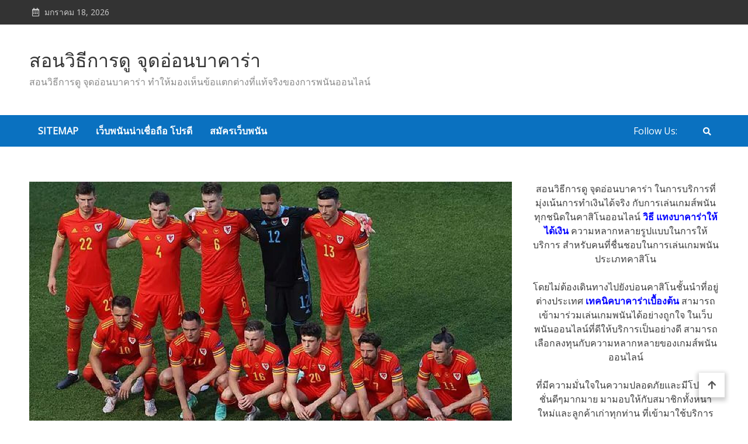

--- FILE ---
content_type: text/html; charset=UTF-8
request_url: https://www.mastermarking.com/%E0%B9%80%E0%B8%A7%E0%B9%87%E0%B8%9Aufa-%E0%B9%81%E0%B8%97%E0%B8%87%E0%B8%9A%E0%B8%AD%E0%B8%A5%E0%B8%AA%E0%B8%94/
body_size: 18013
content:
<!doctype html>
<html lang="th">
<head>
	<meta charset="UTF-8">
	<meta name="viewport" content="width=device-width, initial-scale=1">
	<link rel="profile" href="https://gmpg.org/xfn/11">

	<meta name='robots' content='index, follow, max-image-preview:large, max-snippet:-1, max-video-preview:-1' />

	<!-- This site is optimized with the Yoast SEO plugin v21.2 - https://yoast.com/wordpress/plugins/seo/ -->
	<title>เว็บufa แทงบอลสด เกมการลงทุนให้ พวกเรามีความพอใจ</title>
	<meta name="description" content="เว็บufa แทงบอลสด สำหรับเพื่อการพนันบอลออนไลน์สำหรับผู้ที่ให้ความสนใจสำหรับการใช้บริการ เว็บยูฟ่าเบทเพียงแต่ศึกษาเล่าเรียนขั้นตอนดีๆ" />
	<link rel="canonical" href="https://www.mastermarking.com/เว็บufa-แทงบอลสด/" />
	<meta property="og:locale" content="th_TH" />
	<meta property="og:type" content="article" />
	<meta property="og:title" content="เว็บufa แทงบอลสด เกมการลงทุนให้ พวกเรามีความพอใจ" />
	<meta property="og:description" content="เว็บufa แทงบอลสด สำหรับเพื่อการพนันบอลออนไลน์สำหรับผู้ที่ให้ความสนใจสำหรับการใช้บริการ เว็บยูฟ่าเบทเพียงแต่ศึกษาเล่าเรียนขั้นตอนดีๆ" />
	<meta property="og:url" content="https://www.mastermarking.com/เว็บufa-แทงบอลสด/" />
	<meta property="og:site_name" content="สอนวิธีการดู จุดอ่อนบาคาร่า" />
	<meta property="article:published_time" content="2022-08-29T15:46:24+00:00" />
	<meta property="article:modified_time" content="2022-08-29T16:09:37+00:00" />
	<meta property="og:image" content="https://www.mastermarking.com/wp-content/uploads/2022/08/เว็บufa-แทงบอลสด.jpg" />
	<meta property="og:image:width" content="1320" />
	<meta property="og:image:height" content="742" />
	<meta property="og:image:type" content="image/jpeg" />
	<meta name="author" content="admins" />
	<meta name="twitter:card" content="summary_large_image" />
	<meta name="twitter:label1" content="Written by" />
	<meta name="twitter:data1" content="admins" />
	<meta name="twitter:label2" content="Est. reading time" />
	<meta name="twitter:data2" content="3 นาที" />
	<script type="application/ld+json" class="yoast-schema-graph">{"@context":"https://schema.org","@graph":[{"@type":"WebPage","@id":"https://www.mastermarking.com/%e0%b9%80%e0%b8%a7%e0%b9%87%e0%b8%9aufa-%e0%b9%81%e0%b8%97%e0%b8%87%e0%b8%9a%e0%b8%ad%e0%b8%a5%e0%b8%aa%e0%b8%94/","url":"https://www.mastermarking.com/%e0%b9%80%e0%b8%a7%e0%b9%87%e0%b8%9aufa-%e0%b9%81%e0%b8%97%e0%b8%87%e0%b8%9a%e0%b8%ad%e0%b8%a5%e0%b8%aa%e0%b8%94/","name":"เว็บufa แทงบอลสด เกมการลงทุนให้ พวกเรามีความพอใจ","isPartOf":{"@id":"https://www.mastermarking.com/#website"},"primaryImageOfPage":{"@id":"https://www.mastermarking.com/%e0%b9%80%e0%b8%a7%e0%b9%87%e0%b8%9aufa-%e0%b9%81%e0%b8%97%e0%b8%87%e0%b8%9a%e0%b8%ad%e0%b8%a5%e0%b8%aa%e0%b8%94/#primaryimage"},"image":{"@id":"https://www.mastermarking.com/%e0%b9%80%e0%b8%a7%e0%b9%87%e0%b8%9aufa-%e0%b9%81%e0%b8%97%e0%b8%87%e0%b8%9a%e0%b8%ad%e0%b8%a5%e0%b8%aa%e0%b8%94/#primaryimage"},"thumbnailUrl":"https://www.mastermarking.com/wp-content/uploads/2022/08/เว็บufa-แทงบอลสด.jpg","datePublished":"2022-08-29T15:46:24+00:00","dateModified":"2022-08-29T16:09:37+00:00","author":{"@id":"https://www.mastermarking.com/#/schema/person/f403945f7ba31a9f6f70b224e2fb654f"},"description":"เว็บufa แทงบอลสด สำหรับเพื่อการพนันบอลออนไลน์สำหรับผู้ที่ให้ความสนใจสำหรับการใช้บริการ เว็บยูฟ่าเบทเพียงแต่ศึกษาเล่าเรียนขั้นตอนดีๆ","breadcrumb":{"@id":"https://www.mastermarking.com/%e0%b9%80%e0%b8%a7%e0%b9%87%e0%b8%9aufa-%e0%b9%81%e0%b8%97%e0%b8%87%e0%b8%9a%e0%b8%ad%e0%b8%a5%e0%b8%aa%e0%b8%94/#breadcrumb"},"inLanguage":"th","potentialAction":[{"@type":"ReadAction","target":["https://www.mastermarking.com/%e0%b9%80%e0%b8%a7%e0%b9%87%e0%b8%9aufa-%e0%b9%81%e0%b8%97%e0%b8%87%e0%b8%9a%e0%b8%ad%e0%b8%a5%e0%b8%aa%e0%b8%94/"]}]},{"@type":"ImageObject","inLanguage":"th","@id":"https://www.mastermarking.com/%e0%b9%80%e0%b8%a7%e0%b9%87%e0%b8%9aufa-%e0%b9%81%e0%b8%97%e0%b8%87%e0%b8%9a%e0%b8%ad%e0%b8%a5%e0%b8%aa%e0%b8%94/#primaryimage","url":"https://www.mastermarking.com/wp-content/uploads/2022/08/เว็บufa-แทงบอลสด.jpg","contentUrl":"https://www.mastermarking.com/wp-content/uploads/2022/08/เว็บufa-แทงบอลสด.jpg","width":1320,"height":742,"caption":"เว็บufa แทงบอลสด"},{"@type":"BreadcrumbList","@id":"https://www.mastermarking.com/%e0%b9%80%e0%b8%a7%e0%b9%87%e0%b8%9aufa-%e0%b9%81%e0%b8%97%e0%b8%87%e0%b8%9a%e0%b8%ad%e0%b8%a5%e0%b8%aa%e0%b8%94/#breadcrumb","itemListElement":[{"@type":"ListItem","position":1,"name":"Home","item":"https://www.mastermarking.com/"},{"@type":"ListItem","position":2,"name":"เว็บufa แทงบอลสด เว็บไซต์พนันออนไลน์ยอดนิยม"}]},{"@type":"WebSite","@id":"https://www.mastermarking.com/#website","url":"https://www.mastermarking.com/","name":"สอนวิธีการดู จุดอ่อนบาคาร่า","description":"สอนวิธีการดู จุดอ่อนบาคาร่า ทำให้มองเห็นข้อแตกต่างที่แท้จริงของการพนันออนไลน์","potentialAction":[{"@type":"SearchAction","target":{"@type":"EntryPoint","urlTemplate":"https://www.mastermarking.com/?s={search_term_string}"},"query-input":"required name=search_term_string"}],"inLanguage":"th"},{"@type":"Person","@id":"https://www.mastermarking.com/#/schema/person/f403945f7ba31a9f6f70b224e2fb654f","name":"admins","image":{"@type":"ImageObject","inLanguage":"th","@id":"https://www.mastermarking.com/#/schema/person/image/","url":"https://secure.gravatar.com/avatar/c54b00bb948292f3a17ef482727015ac2ed66804ffdf02099f56f960ca4502b9?s=96&d=mm&r=g","contentUrl":"https://secure.gravatar.com/avatar/c54b00bb948292f3a17ef482727015ac2ed66804ffdf02099f56f960ca4502b9?s=96&d=mm&r=g","caption":"admins"},"url":"https://www.mastermarking.com/author/admins/"}]}</script>
	<!-- / Yoast SEO plugin. -->


<link rel='dns-prefetch' href='//fonts.googleapis.com' />
<link rel="alternate" type="application/rss+xml" title="สอนวิธีการดู จุดอ่อนบาคาร่า &raquo; ฟีด" href="https://www.mastermarking.com/feed/" />
<link rel="alternate" title="oEmbed (JSON)" type="application/json+oembed" href="https://www.mastermarking.com/wp-json/oembed/1.0/embed?url=https%3A%2F%2Fwww.mastermarking.com%2F%25e0%25b9%2580%25e0%25b8%25a7%25e0%25b9%2587%25e0%25b8%259aufa-%25e0%25b9%2581%25e0%25b8%2597%25e0%25b8%2587%25e0%25b8%259a%25e0%25b8%25ad%25e0%25b8%25a5%25e0%25b8%25aa%25e0%25b8%2594%2F" />
<link rel="alternate" title="oEmbed (XML)" type="text/xml+oembed" href="https://www.mastermarking.com/wp-json/oembed/1.0/embed?url=https%3A%2F%2Fwww.mastermarking.com%2F%25e0%25b9%2580%25e0%25b8%25a7%25e0%25b9%2587%25e0%25b8%259aufa-%25e0%25b9%2581%25e0%25b8%2597%25e0%25b8%2587%25e0%25b8%259a%25e0%25b8%25ad%25e0%25b8%25a5%25e0%25b8%25aa%25e0%25b8%2594%2F&#038;format=xml" />
<style id='wp-img-auto-sizes-contain-inline-css' type='text/css'>
img:is([sizes=auto i],[sizes^="auto," i]){contain-intrinsic-size:3000px 1500px}
/*# sourceURL=wp-img-auto-sizes-contain-inline-css */
</style>
<style id='wp-emoji-styles-inline-css' type='text/css'>

	img.wp-smiley, img.emoji {
		display: inline !important;
		border: none !important;
		box-shadow: none !important;
		height: 1em !important;
		width: 1em !important;
		margin: 0 0.07em !important;
		vertical-align: -0.1em !important;
		background: none !important;
		padding: 0 !important;
	}
/*# sourceURL=wp-emoji-styles-inline-css */
</style>
<style id='wp-block-library-inline-css' type='text/css'>
:root{--wp-block-synced-color:#7a00df;--wp-block-synced-color--rgb:122,0,223;--wp-bound-block-color:var(--wp-block-synced-color);--wp-editor-canvas-background:#ddd;--wp-admin-theme-color:#007cba;--wp-admin-theme-color--rgb:0,124,186;--wp-admin-theme-color-darker-10:#006ba1;--wp-admin-theme-color-darker-10--rgb:0,107,160.5;--wp-admin-theme-color-darker-20:#005a87;--wp-admin-theme-color-darker-20--rgb:0,90,135;--wp-admin-border-width-focus:2px}@media (min-resolution:192dpi){:root{--wp-admin-border-width-focus:1.5px}}.wp-element-button{cursor:pointer}:root .has-very-light-gray-background-color{background-color:#eee}:root .has-very-dark-gray-background-color{background-color:#313131}:root .has-very-light-gray-color{color:#eee}:root .has-very-dark-gray-color{color:#313131}:root .has-vivid-green-cyan-to-vivid-cyan-blue-gradient-background{background:linear-gradient(135deg,#00d084,#0693e3)}:root .has-purple-crush-gradient-background{background:linear-gradient(135deg,#34e2e4,#4721fb 50%,#ab1dfe)}:root .has-hazy-dawn-gradient-background{background:linear-gradient(135deg,#faaca8,#dad0ec)}:root .has-subdued-olive-gradient-background{background:linear-gradient(135deg,#fafae1,#67a671)}:root .has-atomic-cream-gradient-background{background:linear-gradient(135deg,#fdd79a,#004a59)}:root .has-nightshade-gradient-background{background:linear-gradient(135deg,#330968,#31cdcf)}:root .has-midnight-gradient-background{background:linear-gradient(135deg,#020381,#2874fc)}:root{--wp--preset--font-size--normal:16px;--wp--preset--font-size--huge:42px}.has-regular-font-size{font-size:1em}.has-larger-font-size{font-size:2.625em}.has-normal-font-size{font-size:var(--wp--preset--font-size--normal)}.has-huge-font-size{font-size:var(--wp--preset--font-size--huge)}.has-text-align-center{text-align:center}.has-text-align-left{text-align:left}.has-text-align-right{text-align:right}.has-fit-text{white-space:nowrap!important}#end-resizable-editor-section{display:none}.aligncenter{clear:both}.items-justified-left{justify-content:flex-start}.items-justified-center{justify-content:center}.items-justified-right{justify-content:flex-end}.items-justified-space-between{justify-content:space-between}.screen-reader-text{border:0;clip-path:inset(50%);height:1px;margin:-1px;overflow:hidden;padding:0;position:absolute;width:1px;word-wrap:normal!important}.screen-reader-text:focus{background-color:#ddd;clip-path:none;color:#444;display:block;font-size:1em;height:auto;left:5px;line-height:normal;padding:15px 23px 14px;text-decoration:none;top:5px;width:auto;z-index:100000}html :where(.has-border-color){border-style:solid}html :where([style*=border-top-color]){border-top-style:solid}html :where([style*=border-right-color]){border-right-style:solid}html :where([style*=border-bottom-color]){border-bottom-style:solid}html :where([style*=border-left-color]){border-left-style:solid}html :where([style*=border-width]){border-style:solid}html :where([style*=border-top-width]){border-top-style:solid}html :where([style*=border-right-width]){border-right-style:solid}html :where([style*=border-bottom-width]){border-bottom-style:solid}html :where([style*=border-left-width]){border-left-style:solid}html :where(img[class*=wp-image-]){height:auto;max-width:100%}:where(figure){margin:0 0 1em}html :where(.is-position-sticky){--wp-admin--admin-bar--position-offset:var(--wp-admin--admin-bar--height,0px)}@media screen and (max-width:600px){html :where(.is-position-sticky){--wp-admin--admin-bar--position-offset:0px}}

/*# sourceURL=wp-block-library-inline-css */
</style><style id='global-styles-inline-css' type='text/css'>
:root{--wp--preset--aspect-ratio--square: 1;--wp--preset--aspect-ratio--4-3: 4/3;--wp--preset--aspect-ratio--3-4: 3/4;--wp--preset--aspect-ratio--3-2: 3/2;--wp--preset--aspect-ratio--2-3: 2/3;--wp--preset--aspect-ratio--16-9: 16/9;--wp--preset--aspect-ratio--9-16: 9/16;--wp--preset--color--black: #000000;--wp--preset--color--cyan-bluish-gray: #abb8c3;--wp--preset--color--white: #ffffff;--wp--preset--color--pale-pink: #f78da7;--wp--preset--color--vivid-red: #cf2e2e;--wp--preset--color--luminous-vivid-orange: #ff6900;--wp--preset--color--luminous-vivid-amber: #fcb900;--wp--preset--color--light-green-cyan: #7bdcb5;--wp--preset--color--vivid-green-cyan: #00d084;--wp--preset--color--pale-cyan-blue: #8ed1fc;--wp--preset--color--vivid-cyan-blue: #0693e3;--wp--preset--color--vivid-purple: #9b51e0;--wp--preset--gradient--vivid-cyan-blue-to-vivid-purple: linear-gradient(135deg,rgb(6,147,227) 0%,rgb(155,81,224) 100%);--wp--preset--gradient--light-green-cyan-to-vivid-green-cyan: linear-gradient(135deg,rgb(122,220,180) 0%,rgb(0,208,130) 100%);--wp--preset--gradient--luminous-vivid-amber-to-luminous-vivid-orange: linear-gradient(135deg,rgb(252,185,0) 0%,rgb(255,105,0) 100%);--wp--preset--gradient--luminous-vivid-orange-to-vivid-red: linear-gradient(135deg,rgb(255,105,0) 0%,rgb(207,46,46) 100%);--wp--preset--gradient--very-light-gray-to-cyan-bluish-gray: linear-gradient(135deg,rgb(238,238,238) 0%,rgb(169,184,195) 100%);--wp--preset--gradient--cool-to-warm-spectrum: linear-gradient(135deg,rgb(74,234,220) 0%,rgb(151,120,209) 20%,rgb(207,42,186) 40%,rgb(238,44,130) 60%,rgb(251,105,98) 80%,rgb(254,248,76) 100%);--wp--preset--gradient--blush-light-purple: linear-gradient(135deg,rgb(255,206,236) 0%,rgb(152,150,240) 100%);--wp--preset--gradient--blush-bordeaux: linear-gradient(135deg,rgb(254,205,165) 0%,rgb(254,45,45) 50%,rgb(107,0,62) 100%);--wp--preset--gradient--luminous-dusk: linear-gradient(135deg,rgb(255,203,112) 0%,rgb(199,81,192) 50%,rgb(65,88,208) 100%);--wp--preset--gradient--pale-ocean: linear-gradient(135deg,rgb(255,245,203) 0%,rgb(182,227,212) 50%,rgb(51,167,181) 100%);--wp--preset--gradient--electric-grass: linear-gradient(135deg,rgb(202,248,128) 0%,rgb(113,206,126) 100%);--wp--preset--gradient--midnight: linear-gradient(135deg,rgb(2,3,129) 0%,rgb(40,116,252) 100%);--wp--preset--font-size--small: 13px;--wp--preset--font-size--medium: 20px;--wp--preset--font-size--large: 36px;--wp--preset--font-size--x-large: 42px;--wp--preset--spacing--20: 0.44rem;--wp--preset--spacing--30: 0.67rem;--wp--preset--spacing--40: 1rem;--wp--preset--spacing--50: 1.5rem;--wp--preset--spacing--60: 2.25rem;--wp--preset--spacing--70: 3.38rem;--wp--preset--spacing--80: 5.06rem;--wp--preset--shadow--natural: 6px 6px 9px rgba(0, 0, 0, 0.2);--wp--preset--shadow--deep: 12px 12px 50px rgba(0, 0, 0, 0.4);--wp--preset--shadow--sharp: 6px 6px 0px rgba(0, 0, 0, 0.2);--wp--preset--shadow--outlined: 6px 6px 0px -3px rgb(255, 255, 255), 6px 6px rgb(0, 0, 0);--wp--preset--shadow--crisp: 6px 6px 0px rgb(0, 0, 0);}:where(.is-layout-flex){gap: 0.5em;}:where(.is-layout-grid){gap: 0.5em;}body .is-layout-flex{display: flex;}.is-layout-flex{flex-wrap: wrap;align-items: center;}.is-layout-flex > :is(*, div){margin: 0;}body .is-layout-grid{display: grid;}.is-layout-grid > :is(*, div){margin: 0;}:where(.wp-block-columns.is-layout-flex){gap: 2em;}:where(.wp-block-columns.is-layout-grid){gap: 2em;}:where(.wp-block-post-template.is-layout-flex){gap: 1.25em;}:where(.wp-block-post-template.is-layout-grid){gap: 1.25em;}.has-black-color{color: var(--wp--preset--color--black) !important;}.has-cyan-bluish-gray-color{color: var(--wp--preset--color--cyan-bluish-gray) !important;}.has-white-color{color: var(--wp--preset--color--white) !important;}.has-pale-pink-color{color: var(--wp--preset--color--pale-pink) !important;}.has-vivid-red-color{color: var(--wp--preset--color--vivid-red) !important;}.has-luminous-vivid-orange-color{color: var(--wp--preset--color--luminous-vivid-orange) !important;}.has-luminous-vivid-amber-color{color: var(--wp--preset--color--luminous-vivid-amber) !important;}.has-light-green-cyan-color{color: var(--wp--preset--color--light-green-cyan) !important;}.has-vivid-green-cyan-color{color: var(--wp--preset--color--vivid-green-cyan) !important;}.has-pale-cyan-blue-color{color: var(--wp--preset--color--pale-cyan-blue) !important;}.has-vivid-cyan-blue-color{color: var(--wp--preset--color--vivid-cyan-blue) !important;}.has-vivid-purple-color{color: var(--wp--preset--color--vivid-purple) !important;}.has-black-background-color{background-color: var(--wp--preset--color--black) !important;}.has-cyan-bluish-gray-background-color{background-color: var(--wp--preset--color--cyan-bluish-gray) !important;}.has-white-background-color{background-color: var(--wp--preset--color--white) !important;}.has-pale-pink-background-color{background-color: var(--wp--preset--color--pale-pink) !important;}.has-vivid-red-background-color{background-color: var(--wp--preset--color--vivid-red) !important;}.has-luminous-vivid-orange-background-color{background-color: var(--wp--preset--color--luminous-vivid-orange) !important;}.has-luminous-vivid-amber-background-color{background-color: var(--wp--preset--color--luminous-vivid-amber) !important;}.has-light-green-cyan-background-color{background-color: var(--wp--preset--color--light-green-cyan) !important;}.has-vivid-green-cyan-background-color{background-color: var(--wp--preset--color--vivid-green-cyan) !important;}.has-pale-cyan-blue-background-color{background-color: var(--wp--preset--color--pale-cyan-blue) !important;}.has-vivid-cyan-blue-background-color{background-color: var(--wp--preset--color--vivid-cyan-blue) !important;}.has-vivid-purple-background-color{background-color: var(--wp--preset--color--vivid-purple) !important;}.has-black-border-color{border-color: var(--wp--preset--color--black) !important;}.has-cyan-bluish-gray-border-color{border-color: var(--wp--preset--color--cyan-bluish-gray) !important;}.has-white-border-color{border-color: var(--wp--preset--color--white) !important;}.has-pale-pink-border-color{border-color: var(--wp--preset--color--pale-pink) !important;}.has-vivid-red-border-color{border-color: var(--wp--preset--color--vivid-red) !important;}.has-luminous-vivid-orange-border-color{border-color: var(--wp--preset--color--luminous-vivid-orange) !important;}.has-luminous-vivid-amber-border-color{border-color: var(--wp--preset--color--luminous-vivid-amber) !important;}.has-light-green-cyan-border-color{border-color: var(--wp--preset--color--light-green-cyan) !important;}.has-vivid-green-cyan-border-color{border-color: var(--wp--preset--color--vivid-green-cyan) !important;}.has-pale-cyan-blue-border-color{border-color: var(--wp--preset--color--pale-cyan-blue) !important;}.has-vivid-cyan-blue-border-color{border-color: var(--wp--preset--color--vivid-cyan-blue) !important;}.has-vivid-purple-border-color{border-color: var(--wp--preset--color--vivid-purple) !important;}.has-vivid-cyan-blue-to-vivid-purple-gradient-background{background: var(--wp--preset--gradient--vivid-cyan-blue-to-vivid-purple) !important;}.has-light-green-cyan-to-vivid-green-cyan-gradient-background{background: var(--wp--preset--gradient--light-green-cyan-to-vivid-green-cyan) !important;}.has-luminous-vivid-amber-to-luminous-vivid-orange-gradient-background{background: var(--wp--preset--gradient--luminous-vivid-amber-to-luminous-vivid-orange) !important;}.has-luminous-vivid-orange-to-vivid-red-gradient-background{background: var(--wp--preset--gradient--luminous-vivid-orange-to-vivid-red) !important;}.has-very-light-gray-to-cyan-bluish-gray-gradient-background{background: var(--wp--preset--gradient--very-light-gray-to-cyan-bluish-gray) !important;}.has-cool-to-warm-spectrum-gradient-background{background: var(--wp--preset--gradient--cool-to-warm-spectrum) !important;}.has-blush-light-purple-gradient-background{background: var(--wp--preset--gradient--blush-light-purple) !important;}.has-blush-bordeaux-gradient-background{background: var(--wp--preset--gradient--blush-bordeaux) !important;}.has-luminous-dusk-gradient-background{background: var(--wp--preset--gradient--luminous-dusk) !important;}.has-pale-ocean-gradient-background{background: var(--wp--preset--gradient--pale-ocean) !important;}.has-electric-grass-gradient-background{background: var(--wp--preset--gradient--electric-grass) !important;}.has-midnight-gradient-background{background: var(--wp--preset--gradient--midnight) !important;}.has-small-font-size{font-size: var(--wp--preset--font-size--small) !important;}.has-medium-font-size{font-size: var(--wp--preset--font-size--medium) !important;}.has-large-font-size{font-size: var(--wp--preset--font-size--large) !important;}.has-x-large-font-size{font-size: var(--wp--preset--font-size--x-large) !important;}
/*# sourceURL=global-styles-inline-css */
</style>

<style id='classic-theme-styles-inline-css' type='text/css'>
/*! This file is auto-generated */
.wp-block-button__link{color:#fff;background-color:#32373c;border-radius:9999px;box-shadow:none;text-decoration:none;padding:calc(.667em + 2px) calc(1.333em + 2px);font-size:1.125em}.wp-block-file__button{background:#32373c;color:#fff;text-decoration:none}
/*# sourceURL=/wp-includes/css/classic-themes.min.css */
</style>
<link rel='stylesheet' id='matina-news-google-fonts-css' href='https://fonts.googleapis.com/css?family=Open+Sans%3A400%7CJosefin+Sans%3A400&#038;subset=latin%2Ccyrillic-ext%2Cgreek-ext%2Cgreek%2Cvietnamese%2Clatin-ext%2Ccyrillic%2Ckhmer%2Cdevanagari%2Carabic%2Chebrew%2Ctelugu' type='text/css' media='all' />
<link rel='stylesheet' id='font-awesome-css' href='https://www.mastermarking.com/wp-content/themes/matina-news/assets/library/font-awesome/css/all.min.css?ver=5.10.2' type='text/css' media='all' />
<link rel='stylesheet' id='lightslider-style-css' href='https://www.mastermarking.com/wp-content/themes/matina-news/assets/library/lightslider/css/lightslider.min.css?ver=1.1.3' type='text/css' media='all' />
<link rel='stylesheet' id='matina-news-preloader-css' href='https://www.mastermarking.com/wp-content/themes/matina-news/assets/css/mt-preloader.min.css?ver=1.0.9' type='text/css' media='all' />
<link rel='stylesheet' id='matina-news-style-css' href='https://www.mastermarking.com/wp-content/themes/matina-news/style.css?ver=6.9' type='text/css' media='all' />
<link rel='stylesheet' id='matina-news-responsive-style-css' href='https://www.mastermarking.com/wp-content/themes/matina-news/assets/css/mt-responsive.css?ver=1.0.9' type='text/css' media='all' />
<script type="text/javascript" src="https://www.mastermarking.com/wp-includes/js/jquery/jquery.min.js?ver=3.7.1" id="jquery-core-js"></script>
<script type="text/javascript" src="https://www.mastermarking.com/wp-includes/js/jquery/jquery-migrate.min.js?ver=3.4.1" id="jquery-migrate-js"></script>
<script type="text/javascript" src="https://www.mastermarking.com/wp-content/themes/matina-news/assets/library/lightslider/js/lightslider.min.js?ver=1.1.6" id="lightslider-js"></script>
<script type="text/javascript" src="https://www.mastermarking.com/wp-content/themes/matina-news/assets/library/sticky-sidebar/theia-sticky-sidebar.min.js?ver=1.7.0" id="theia-sticky-sidebar-js"></script>
<script type="text/javascript" src="https://www.mastermarking.com/wp-content/themes/matina-news/assets/library/sticky/jquery.sticky.min.js?ver=1.0.2" id="jquery-sticky-js"></script>
<link rel="https://api.w.org/" href="https://www.mastermarking.com/wp-json/" /><link rel="alternate" title="JSON" type="application/json" href="https://www.mastermarking.com/wp-json/wp/v2/posts/4748" /><link rel="EditURI" type="application/rsd+xml" title="RSD" href="https://www.mastermarking.com/xmlrpc.php?rsd" />
<meta name="generator" content="WordPress 6.9" />
<link rel='shortlink' href='https://www.mastermarking.com/?p=4748' />
<!--Matina News CSS -->
<style type="text/css">
.mt-container{width:1300px}#primary{width:70% !important}#secondary{width:27% !important}#site-navigation #primary-menu li .sub-menu li:hover>a,#site-navigation #primary-menu li .children li:hover>a,.search--at-footer .search-form-wrap .search-form .search-submit:hover,.archive article .cat-links,.archive article .cat-links a,.archive--layout-default .post .cat-links,.archive--layout-default article .cat-links a,.archive article .entry-title a:hover,.archive--layout-default article .entry-title a:hover,.archive--layout-one article .entry-title a:hover,.archive--layout-default article .entry-readmore a:hover,.archive--layout-one article .cat-links a,.archive--layout-one .entry-readmore .mt-button:hover,.single--layout-one article .cat-links a,.single--layout-one .entry-tags .tags-links a:hover,.entry-author-box .post-author-info .author-name a:hover,.single-post-navigation .nav-links a span.title,.single-post-navigation .nav-links a:hover span.post-title:hover,.related-posts--layout-default .related-post .post-content-wrapper .related-post-title a:hover,.related-posts--layout-one .related-post .post-content-wrapper .related-post-title a:hover,.widget-area ul li a:hover,.widget-area .tagcloud a:hover,#masthead .matina-news-social-icons-wrapper .single-icon a:hover,.widget.matina_news_latest_posts .posts-wrapper .single-post-wrap .post-content-wrap .post-title a:hover,.widget-area .widget_categories ul li.cat-item:before,.widget-area ul li:hover >a,.widget-area ul li:hover:before,.navigation .nav-links a.page-numbers:hover,.posts-navigation .nav-links a:hover,.matina_news_author_info .matina-news-social-icons-wrapper .single-icon:hover a,#masthead.has-header-media #site-navigation #primary-menu li a:hover,.cv-block-grid--layout-one .cv-read-more a,.cv-post-title a:hover,.cv-block-list--layout-one .cv-read-more a:hover,.cv-block-list--layout-one .cv-post-cat a,.default-page-header .breadcrumbs ul li:after,.mt-page-header .breadcrumbs ul li a:hover,.mt-page-header .breadcrumbs ul li:after,.mt-page-header .woocommerce-breadcrumbs .woocommerce-breadcrumbs-wrapper a:hover,.woocommerce ul.products li.product .button.add_to_cart_button,.woocommerce ul.products li.product .button.product_type_grouped,.woocommerce ul.products li.product .button.product_type_external,ul.products li.product .woocommerce-loop-product__title:hover,.woocommerce nav.woocommerce-pagination ul li a:hover,.woocommerce .woocommerce-info a,.woocommerce-info::before,.search .entry-title a:hover,.search .entry-readmore a:hover,.search article .cat-links a,.footer-bottom-wrapper .site-info a,#site-navigation #primary-menu li .children li:hover>a,.site-branding .site-title a:hover,#site-navigation ul li:hover >a,#site-navigation ul li.current-menu-item >a,#site-navigation ul li.current-menu-ancestor >a,#site-navigation ul li.current_page_ancestor >a,#site-navigation ul li.current_page_item >a,#site-navigation ul li.current-post-parent >a,#site-navigation ul li.focus>a,a,.archive--layout-default article .entry-readmore a:hover{color:#0A71C0}.widget-area .search-form .search-submit,.archive--layout-default article .entry-readmore a:after,.single-post .comments-area .comment-list .comment .reply a:hover,.single--layout-default article .cat-links a,.entry-author-box.author-box--layout-default .article-author-avatar .avatar-wrap:after,.related-posts-wrapper .related-section-title:after,#matina-news-scroll-to-top:hover,.navigation .nav-links span.current,.edit-link a,.search .no-results .search-form .search-submit,.archive .no-results .search-form .search-submit,.post-format-media.post-format-media--quote:before{background:#0A71C0}.woocommerce #respond input#submit.alt.disabled,.woocommerce #respond input#submit.alt.disabled:hover,.woocommerce #respond input#submit.alt:disabled,.woocommerce #respond input#submit.alt:disabled:hover,.woocommerce #respond input#submit.alt[disabled]:disabled,.woocommerce #respond input#submit.alt[disabled]:disabled:hover,.woocommerce a.button.alt.disabled,.woocommerce a.button.alt.disabled:hover,.woocommerce a.button.alt:disabled,.woocommerce a.button.alt:disabled:hover,.woocommerce a.button.alt[disabled]:disabled,.woocommerce a.button.alt[disabled]:disabled:hover,.woocommerce button.button.alt.disabled,.woocommerce button.button.alt.disabled:hover,.woocommerce button.button.alt:disabled,.woocommerce button.button.alt:disabled:hover,.woocommerce button.button.alt[disabled]:disabled,.woocommerce button.button.alt[disabled]:disabled:hover,.woocommerce input.button.alt.disabled,.woocommerce input.button.alt.disabled:hover,.woocommerce input.button.alt:disabled,.woocommerce input.button.alt:disabled:hover,.woocommerce input.button.alt[disabled]:disabled,.woocommerce input.button.alt[disabled]:disabled:hover,.woocommerce ul.products li.product .onsale,.woocommerce span.onsale,.woocommerce ul.products li.product .button.add_to_cart_button:hover,.woocommerce ul.products li.product .button.product_type_grouped:hover,.woocommerce ul.products li.product .button.product_type_external:hover,.woocommerce #respond input#submit,.woocommerce a.button,.woocommerce button.button,.woocommerce input.button,.woocommerce #respond input#submit.alt,.woocommerce a.button.alt,.woocommerce button.button.alt,.woocommerce input.button.alt,.added_to_cart.wc-forward,.woocommerce #respond input#submit:hover,.woocommerce a.button:hover,.woocommerce button.button:hover,.woocommerce input.button:hover,.woocommerce #respond input#submit.alt:hover,.woocommerce a.button.alt:hover,.woocommerce button.button.alt:hover,.woocommerce input.button.alt:hover,.woocommerce nav.woocommerce-pagination ul li span.current,.woocommerce div.product .woocommerce-tabs ul.tabs li.active,.woocommerce-noreviews,p.no-comments,#masthead.header--layout-default #header-sticky,#masthead.header--layout-default #site-navigation ul li .sub-menu,#masthead.header--layout-default #site-navigation ul li .children,.widget.widget_tag_cloud a:hover{background:#0A71C0}@media(max-width:990px){#masthead.header--layout-default .primary-menu-wrap{background:#0A71C0}}body,p{color:#3d3d3d}a{color:#0A71C0}a:hover{color:#8e4d48}a{border-color:#0A71C0}.single--layout-one .entry-tags .tags-links a:hover,.widget-area .tagcloud a:hover,.widget-area .search-form .search-submit,.home .navigation .nav-links span.current,.archive .navigation .nav-links span.current,.navigation .nav-links a.page-numbers:hover,.matina_news_author_info .matina-news-social-icons-wrapper .single-icon:hover,.search .no-results .search-form .search-submit,.entry-author-box.author-box--layout-default .article-author-avatar .avatar-wrap,.woocommerce ul.products li.product .button.add_to_cart_button:hover,.woocommerce ul.products li.product .button.product_type_grouped:hover,.woocommerce ul.products li.product .button.product_type_external:hover,.woocommerce ul.products li.product .button.add_to_cart_button,.woocommerce ul.products li.product .button.product_type_grouped,.woocommerce ul.products li.product .button.product_type_external,.woocommerce nav.woocommerce-pagination ul li span.current,.woocommerce nav.woocommerce-pagination ul li a:hover,.woocommerce div.product .woocommerce-tabs ul.tabs li.active,.archive .no-results .search-form .search-submit,.widget.widget_tag_cloud a:hover{border-color:#0A71C0}.woocommerce .woocommerce-info,.woocommerce .woocommerce-message{border-top-color:#0A71C0}#colophon .widget-area .widget-title:after,.posts-navigation .nav-links a:hover,.woocommerce div.product .woocommerce-tabs ul.tabs::before{border-bottom-color:#0A71C0}#masthead.header--layout-one #site-navigation #primary-menu li .sub-menu li:hover,#masthead.header--layout-one #site-navigation #primary-menu li .children li:hover,#masthead.header--layout-one #site-navigation #primary-menu li .sub-menu li.focus,#masthead.header--layout-one #site-navigation #primary-menu li .children li.focus,.entry-author-box.author-box--layout-one,#masthead.header--layout-one #site-navigation #primary-menu li .children li:hover{border-left-color:#0A71C0}#site-navigation #primary-menu li .sub-menu li:hover{border-right-color:#0A71C0}#masthead,#site-navigation ul li a,#masthead .matina-news-social-icons-wrapper .single-icon a,.header-search-wrapper .search-icon a,.menu-toggle a{color:#ffffff}#mt-topbar .topbar-elements-wrapper,#mt-topbar #topbar-menu li a{color:#ccc}.background-color-page-header .inner-page-header{text-align:center}.mt-page-header .page-title{color:#3d3d3d}/* Top header background style */#mt-topbar{background:#333}/*/Typography CSS /*/body,p{font-family:Open Sans;font-style:normal;font-weight:400;text-transform:none}h1,single .entry-title,.site-branding .site-title a{font-family:Josefin Sans;font-style:normal;font-weight:400;text-transform:none}h2,.search .entry-title a{font-family:Josefin Sans;font-style:normal;font-weight:400;text-transform:none}h3{font-family:Josefin Sans;font-style:normal;font-weight:400;text-transform:none}h4{font-family:Josefin Sans;font-style:normal;font-weight:400;text-transform:none}
</style></head>

<body data-rsssl=1 class="wp-singular post-template-default single single-post postid-4748 single-format-standard wp-theme-matina-news site--full-width right-sidebar single--layout-default"  itemscope=itemscope itemtype=https://schema.org/Article>
  
        <div id="preloader-background">
            <div class="preloader-wrapper">

                                            <div class="mt-wave">
                                <div class="mt-rect mt-rect1"></div>
                                <div class="mt-rect mt-rect2"></div>
                                <div class="mt-rect mt-rect3"></div>
                                <div class="mt-rect mt-rect4"></div>
                                <div class="mt-rect mt-rect5"></div>
                            </div>
                                            


            </div><!-- .preloader-wrapper -->
        </div><!-- #preloader-background -->
<div id="page" class="site">
	
	<a class="skip-link screen-reader-text" href="#content">Skip to content</a><div id="mt-topbar" class="mt-topbar-wrapper mt-clearfix">
    <div class="mt-container">
        <div class="topbar-elements-wrapper">
            
<div class="top-date-wrap">
    มกราคม 18, 2026</div>


<nav id="top-navigation" class="top-bar-navigation mt-clearfix">
    </nav><!-- #top-navigation -->

        </div><!-- .topbar-elements-wrapper -->
    </div><!-- .mt-container -->
</div><!-- #mt-topbar -->
<header id="masthead" class="header--layout-default search--drop-down site-header mt-clearfix">
    <div class="header-elements-wrapper">
        <div class="header-logo-wrapper mt-clearfix">
            <div class="mt-container">
                <div class="site-branding"  itemscope itemtype=https://schema.org/Brand>
                    <p class="site-title"><a href="https://www.mastermarking.com/" rel="home">สอนวิธีการดู จุดอ่อนบาคาร่า</a></p>
                            <span class="site-description">สอนวิธีการดู จุดอ่อนบาคาร่า ทำให้มองเห็นข้อแตกต่างที่แท้จริงของการพนันออนไลน์</span>
    </div><!-- .site-branding -->            </div>
        </div><!-- .header-logo-wrapper -->

        <div id="header-sticky" class="header-menu-icons-wrapper sticky-elements mt-clearfix">
            <div class="mt-container">
                
<nav id="site-navigation" class="main-navigation"  itemscope=itemscope itemtype=https://schema.org/SiteNavigationElement>
    <div class="menu-toggle" aria-controls="primary-menu" aria-expanded="false"><a href="javascript:void(0);"><i class="fas fa-bars"></i></a></div>
    <div class="primary-menu-wrap">
        <div class="main-menu-close hide" data-focus="#masthead .menu-toggle a"><a href="javascript:void(0);"><i class="far fa-window-close"></i></a></div>
        <div class="menu-m1-container"><ul id="primary-menu" class="menu"><li id="menu-item-5" class="menu-item menu-item-type-custom menu-item-object-custom menu-item-5"><a href="https://www.mastermarking.com/sitemap_index.xml">SITEMAP</a></li>
<li id="menu-item-18" class="menu-item menu-item-type-post_type menu-item-object-page menu-item-18"><a href="https://www.mastermarking.com/%e0%b9%80%e0%b8%a7%e0%b9%87%e0%b8%9a%e0%b8%9e%e0%b8%99%e0%b8%b1%e0%b8%99%e0%b8%99%e0%b9%88%e0%b8%b2%e0%b9%80%e0%b8%8a%e0%b8%b7%e0%b9%88%e0%b8%ad%e0%b8%96%e0%b8%b7%e0%b8%ad/">เว็บพนันน่าเชื่อถือ โปรดี</a></li>
<li id="menu-item-32" class="menu-item menu-item-type-post_type menu-item-object-page menu-item-32"><a href="https://www.mastermarking.com/%e0%b8%aa%e0%b8%a1%e0%b8%b1%e0%b8%84%e0%b8%a3%e0%b9%80%e0%b8%a7%e0%b9%87%e0%b8%9a%e0%b8%9e%e0%b8%99%e0%b8%b1%e0%b8%99/">สมัครเว็บพนัน</a></li>
</ul></div>    </div><!-- .primary-menu-wrap -->
</nav><!-- #site-navigation -->

                <div class="mt-social-search-wrapper">
                                                <div class="header-social-wrapper">
                                <span class="social-label">Follow Us: </span>        <div class="matina-news-social-icons-wrapper mt-clearfix">
            <div class="single-icon"><a href="" title="" target="_self"><i class="" aria-hidden="true"></i></a></div>        </div><!-- .matina-news-social-icons-wrapper -->
                            </div><!-- .header-social-wrapper -->
                    
<div class="header-search-wrapper">
    <span class="search-icon"><a href="javascript:void(0)"><i class="fa fa-search"></i></a></span>
    <div class="search-form-wrap">
        <div class="mt-container">
            <span class="search-close" data-focus=".header-search-wrapper .search-icon a"><a href="javascript:void(0)"><i class="fa fa-times"></i></a></span>
            
<form role="search" method="get" class="search-form" action="https://www.mastermarking.com/">
    <label>
        <span class="screen-reader-text">Search for:</span>
        <input type="search" class="search-field" placeholder="Search &hellip;" value="" name="s" />
    </label>
    <button type="submit" class="search-submit"><i class="fas fa-search"></i></button>
</form>        </div><!-- .mt-container -->
    </div><!-- .search-form-wrap -->
</div><!-- .header-search-wrapper -->

                </div><!-- .mt-social-search-wrapper -->
            </div><!-- .mt-container -->
        </div><!-- .header-menu-icons-wrapper -->
    </div><!-- .header-elements-wrapper -->
    </header><!-- #masthead -->
	<div id="content" class="site-content">

		
		<div class="mt-container">
<div class="mt-single-post-wrapper">
	<div id="primary" class="content-area">
		<main id="main" class="site-main">

		
<article id="post-4748" class="mt-clearfix has-thumbnail post-4748 post type-post status-publish format-standard has-post-thumbnail hentry category-ufabet">
    
<div class="entry-thumbnail single-entry-thumbnail mt-clearfix">
    <figure class="post-thumb cover-image">
        <img width="1320" height="742" src="https://www.mastermarking.com/wp-content/uploads/2022/08/เว็บufa-แทงบอลสด.jpg" class="attachment-full size-full wp-post-image" alt="เว็บufa แทงบอลสด เว็บไซต์พนันออนไลน์ยอดนิยม" itemprop="image" decoding="async" fetchpriority="high" srcset="https://www.mastermarking.com/wp-content/uploads/2022/08/เว็บufa-แทงบอลสด.jpg 1320w, https://www.mastermarking.com/wp-content/uploads/2022/08/เว็บufa-แทงบอลสด-300x169.jpg 300w, https://www.mastermarking.com/wp-content/uploads/2022/08/เว็บufa-แทงบอลสด-1024x576.jpg 1024w, https://www.mastermarking.com/wp-content/uploads/2022/08/เว็บufa-แทงบอลสด-768x432.jpg 768w" sizes="(max-width: 1320px) 100vw, 1320px" />            <span class="post-thumb-caption">เว็บufa แทงบอลสด</span>
            </figure>
</div><!-- .single-entry-thumbnail -->

    <span class="cat-links"><ul class="post-categories">
	<li><a href="https://www.mastermarking.com/category/ufabet/" rel="category tag">UFABET</a></li></ul></span>
    <header class="entry-header single-entry-header mt-clearfix">
        <h1 class="entry-title singe-post-title" itemprop=headline>เว็บufa แทงบอลสด เว็บไซต์พนันออนไลน์ยอดนิยม</h1>
    </header><!-- .entry-header -->
		<span class="posted-on mt-clearfix">
			<a href="https://www.mastermarking.com/%e0%b9%80%e0%b8%a7%e0%b9%87%e0%b8%9aufa-%e0%b9%81%e0%b8%97%e0%b8%87%e0%b8%9a%e0%b8%ad%e0%b8%a5%e0%b8%aa%e0%b8%94/" rel="bookmark"><time class="entry-date published" datetime="2022-08-29T15:46:24+00:00">สิงหาคม 29, 2022</time><time class="updated" datetime="2022-08-29T16:09:37+00:00">สิงหาคม 29, 2022</time></a>
		</span>

<div class="entry-content single-entry-summary mt-clearfix"  itemprop=text>
    <h2><strong><span style="color: #ff0000;">เว็บufa แทงบอลสด พวกเราจะสามารถประยุกต์ใช้ให้เป็นผลผลกำไรมากเพิ่มขึ้น</span></strong></h2>
<p><strong><span style="color: #0000ff;" data-sheets-value="{&quot;1&quot;:2,&quot;2&quot;:&quot;เว็บufa แทงบอลสด&quot;}" data-sheets-userformat="{&quot;2&quot;:10370,&quot;4&quot;:{&quot;1&quot;:2,&quot;2&quot;:0},&quot;10&quot;:2,&quot;14&quot;:{&quot;1&quot;:2,&quot;2&quot;:65535},&quot;16&quot;:12}">เว็บufa แทงบอลสด </span></strong>เมื่อมีการเปลี่ยน เพื่อจะให้นักเสี่ยงโชค ได้เช็ครวมทั้งรับ ทราบข้อมูลได้ตลอด 1 วัน พนันบอลกับ ทางเว็บแห่งนี้ไม่จำเป็น ต้องกลุ้มใจว่าจะ มิได้รับทราบข้อมูล อะไรเพราะเหตุว่า เมื่อมีการเปลี่ยน อะไรแม้กระทั้งนิดหน่อย</p>
<p>ทางเว็บไซต์ก็แจ่มแจ้ง ให้นักเสี่ยงดวงทุกคน ได้รู้อย่างเร็วการ ลงทะเบียนกับทางเว็บ แห่งนี้นอกเหนือ จากการที่จะได้ โบนัส 100% แล้วยังได้กำไรจาก การพนันบอลอีกด้วย เว็บแห่งนี้เป็นเว็บไซต์ ที่มีความซื่อไม่มี รหัสการคดโกง อะไรได้จริงจ่ายจริง</p>
<p>และก็สามารถ เช็คยอดได้ข้างใน 3 นาที แล้วก็ที่สำคัญ การฝากถอนก็สามารถ ทำเป็นอย่างเร็ว ท่าน สามารถร่วมเบิกบาน แล้วก็พนันได้กับ เกมส์ทุกเกมส์เนื่อง จากเว็บไซต์แห่งนี้ เป็นเว็บไซต์ที่ให้ ความเป็นอิสระแก่ นักพนันไม่ว่าจะ เลือกแทงกีฬา จำพวกไหนก็</p>
<p>สามารถเลือก แทงได้ตามที่ ใจต้องการ ไม่ว่าจะพนันบอล บาคาร่า มวย สลากกินแบ่ง บาสเกตบอล ซึ่งนับว่าเป็นเว็บไซต์ พนันออนไลน์ยอดนิยม แล้วก็มี ผู้เข้ามาเลือกใช้ ในลัษณะของการลงทุนกับ มากเพิ่มขึ้นเรื่อย ทำให้พวกเราสมัคร</p>
<p>สมาชิกรวมทั้งได้ รับโบนัสสำหรับ ในการเข้าไปใช้บริการ ของทางเว็บไซต์ อย่างการให้ โบนัส 50 บาท กับสมาชิกสำหรับ การเข้ามาลงทุน ซึ่งนับได้ว่าเป็น ช่องทางที่ดีที่พวกเรา จะได้รับโบนัส 50 บาท จากทางเว็บไซต์ ที่พวกเราจะสามารถ ประยุกต์ใช้ให้เป็นผล</p>
<p>ผลกำไรมากเพิ่มขึ้น ด้วยเงินลงทุนที่มี มากขึ้นและต้นแบบ แล้วก็ทางสำหรับ การลงทุนของเว็บไซต์ ที่พวกเราได้เลือก เข้าไปใช้บริการ ทำให้เป็นที่นิยม แล้วก็ทำให้พวกเรา ได้โอกาสสำหรับเพื่อ การลงทุนมากขึ้น อย่างไม่ยากแล้วก็ โบนัส 50 ที่ <a href="https://www.ufabetwins.net/"><strong><span style="color: #ff00ff;" data-sheets-value="{&quot;1&quot;:2,&quot;2&quot;:&quot;UFABET&quot;}" data-sheets-userformat="{&quot;2&quot;:14786,&quot;4&quot;:{&quot;1&quot;:2,&quot;2&quot;:0},&quot;9&quot;:1,&quot;10&quot;:2,&quot;11&quot;:3,&quot;14&quot;:{&quot;1&quot;:2,&quot;2&quot;:16767334},&quot;15&quot;:&quot;Arial&quot;,&quot;16&quot;:11}">UFABET</span></strong></a></p>
<p><a href="https://www.ufabetwins.net/"><img decoding="async" class="aligncenter wp-image-4752 size-medium" title="แทงบอลออนไลน์" src="https://www.mastermarking.com/wp-content/uploads/2022/08/แทงบอลออนไลน์-8-300x200.jpg" alt="แทงบอลออนไลน์" width="300" height="200" srcset="https://www.mastermarking.com/wp-content/uploads/2022/08/แทงบอลออนไลน์-8-300x200.jpg 300w, https://www.mastermarking.com/wp-content/uploads/2022/08/แทงบอลออนไลน์-8.jpg 600w" sizes="(max-width: 300px) 100vw, 300px" /></a></p>
<h3><strong><span style="color: #0000ff;">พวกเราได้มานั้นพวกเราก็จำต้องใช้ให้อย่างคุ้มเยอะที่สุด</span></strong></h3>
<p>เพื่อการลงทุนของ พวกเราส่งผล ผลกำไรที่ดีโดยตลอด โบนัสฟรี เป็นอีกหนึ่งเว็บ ที่ได้มีการเปิดให้บริการ มาอย่างช้านาน สำหรับ Web ที่มีชื่อว่าเป็นแชมป์ ยูฟ่าเบทซึ่งเป็นเว็บ ที่ได้มีการเปิดให้บริการ ในลักษณะของ การลงทุนการเดิมพัน</p>
<p>ซึ่งหากว่าถาม คำถามว่าเป็น web ที่ดีแล้วก็มีคุณภาพ สำหรับเพื่อการลงทุน หรือไม่ก็นับว่าเป็น Web ยอดนิยมและก็เป็น ที่เรียกร้องสำหรับ เพื่อการใช้งานของ คนที่ให้ความสนใจ สำหรับเพื่อการลงทุน ถ้าหากเป็นเว็บที่ ได้มีการเปิดให้ บริการมาอย่างนาน</p>
<p>และก็เป็นเว็บที่ เปิดให้บริการเว็บ ต่างถิ่นซึ่งมีความน่า วางใจแล้วก็มี ความปลอดภัยสำหรับ ในการลงทุน อย่างไม่ต้องสงสัยโดย เหตุนี้หากคนใด ให้ความสนใจและ ก็มีความต้องการ สำหรับการลงทุนเพียง แต่ทางการลงทะเบียน สมัครสมาชิกของ</p>
<p>ทางเว็บให้เป็นระเบียบ เรียบร้อยรวมทั้งวันนี้ ยูฟ่าเบทก็ได้มี การจัดโปรโมชั่นดีๆ สำหรับในการลงทุน แล้วก็การใช้แรงงาน เริ่มแรกก่อนไป ทำความรู้จักกับโปรโมชั่น ของทางเว็บพวกเรา ควรทำการศึกษา เรียนรู้และทำ การค้นคว้ากระบวน การลงทะเบียน</p>
<p>สมัครสมาชิกเพื่อ พวกเราสามารถ เข้าถึงการลงทุน ได้ง่ายแล้วก็สบาย มากขึ้นเรื่อยๆ เพื่อการลงทุน ของผู้เล่นที่บรรลุผล สำเร็จแล้วก็ได้รับ กำไรกลับมาตาม สิ่งที่จำเป็น มีอะไรบ้าง สำหรับผู้ที่มี การถามเข้ามาว่า ยูฟ่าเบทมีแนวทางสำหรับใน</p>
<h4><strong><span style="color: #0000ff;">การให้บริการอย่างไรบ้างหรือลักษณะของการลงทุนจำพวกใดบ้าง</span></strong></h4>
<p>เนื่องจากถ้าหาก ยังเป็นผู้เล่นมือใหม่ และก็ยังไม่เคย กระทำการลงทุน ผ่านทางเว็บมา ก่อนใช้ยูฟ่าเบท ก็เป็นเว็บที่ได้มี การเปิดให้บริการ เกี่ยวกับการลงทุน ในลักษณะของ เกมการเดิมพันออนไลน์ ที่ผู้เล่นแล้วก็ ผู้ใช้งานสามารถกระทำ</p>
<p>การลงทะเบียน สมัครสมาชิกเพื่อ กระทำทดสอบการ ใช้แรงงานตามสิ่ง ที่มีความต้องการ ของท่านได้สำหรับ คนที่ให้ความสนใจ สำหรับในการใช้บริการ หรือให้ความสนใจ สำหรับเพื่อการใช้งาน เว็บยูฟ่าเบทถ้า หากท่านให้ ความสนใจสำหรับ</p>
<p>การใช้บริการปรารถนา ตั้งการใช้แรงงานจะ ต้องกระทำการลงทะเบียน เป็นสมาชิกให้เป็น ระเบียบก็เลยจะสามารถ ทำลงทุนรวมทั้ง สามารถทำใช้งาน ตามสิ่งที่มีความต้องการ ของท่านได้ทำสมัคร เป็นสมาชิกเป็น ระเบียบแล้วพวกเราก็สามารถ</p>
<p>กระทำลงทะเบียน สมัครสมาชิกได้กระทำ การลงทุนกระทำ การใช้งานในลักษณะ ของเกมการลงทุนที่ ได้มีการเปิดให้บริการ ข้างในเว็บมีอะไรบ้าง ซึ่งนับได้ว่าเป็น อีกหนึ่งลักษณะของ เกมการลงทุน ที่ค่อนข้างจะเป็น ที่นิยมและก็เป็น ที่เรียกร้อง <a href="https://www.ufabetwins.net/"><strong><span style="color: #ff00ff;" data-sheets-value="{&quot;1&quot;:2,&quot;2&quot;:&quot;UFABET เว็บหลัก&quot;}" data-sheets-userformat="{&quot;2&quot;:14722,&quot;4&quot;:{&quot;1&quot;:2,&quot;2&quot;:0},&quot;10&quot;:2,&quot;11&quot;:3,&quot;14&quot;:{&quot;1&quot;:2,&quot;2&quot;:16777215},&quot;15&quot;:&quot;Arial&quot;,&quot;16&quot;:11}">UFABET เว็บหลัก</span></strong></a></p>
<p><img decoding="async" class="aligncenter wp-image-4754 size-medium" title="เว็บufa แทงบอลสด" src="https://www.mastermarking.com/wp-content/uploads/2022/08/เว็บufa-แทงบอลสด-1-300x200.jpg" alt="เว็บufa แทงบอลสด" width="300" height="200" srcset="https://www.mastermarking.com/wp-content/uploads/2022/08/เว็บufa-แทงบอลสด-1-300x200.jpg 300w, https://www.mastermarking.com/wp-content/uploads/2022/08/เว็บufa-แทงบอลสด-1.jpg 640w" sizes="(max-width: 300px) 100vw, 300px" /></p>
<h4><strong><span style="color: #0000ff;">สำหรับการใช้งานซึ่งข้างในเว็บยูฟ่าเบทก็มีการเปิดให้บริการเกี่ยวการพนันบอล</span></strong></h4>
<p>รายการเล่น เกมคาสิโนที่ผู้เล่น สามารถทำลงทุน และก็สามารถกระทำ ใช้งานผ่านทางเว็บ ได้นักลงทุน แต่ละคนก็จะมี ความพอใจสำหรับ ในการลงทุนและ ก็มีความชื่นชอบ สำหรับในการใช้งาน ที่แตกต่างกันดังนั้น พวกเราก็เลือก ลักษณะของเกมการลงทุนที่</p>
<p>พวกเรามีความชื่นชอบ แล้วก็มีความต้องการ สำหรับเพื่อการใช้งานสูง ที่สุดถ้าหากว่าพวกเรา เลือกลักษณะของ เกมการลงทุนให้ พวกเรามีความพอใจ สำหรับในการลงทุน และก็มีความพอใจสำหรับ เพื่อการใช้งานสูงที่สุด พวกเราจะได้โอกาส บรรลุผลสำเร็จ</p>
<p>และก็ได้โอกาสรับ กำไรกลับมาจาก การลงทุน สมัครพนันบอลออนไลน์ สำหรับพนักงาน ทางการเสนอให้แก่ ผู้ได้รับผู้รับบริการ ในวันนี้ก็คือ การที่ผู้เล่นแล้วก็ ผู้รับบริการสามารถ กระทำการใช้บริการ และก็ทำลงทุน ผ่านทางเว็บยูฟ่าเบท เพื่อกระทำ</p>
<p>การเปิดให้บริการเกี่ยว กับการพนันบอล มูลเหตุสำนักงาน เสนอแนะการพนันบอล ออนไลน์ก็เพราะเหตุว่า การพนันบอลออนไลน์ นั้นยิ่งพวกเรามี ความพอใจสำหรับ ในการพนันบอลออนไลน์แล้ว หลังจากนั้นก็จะ ได้โอกาสบรรลุ ความสำเร็จต่อการลงทุน</p>
<h4><strong><span style="color: #0000ff;">รวมทั้งการใช้บริการเพิ่มเยอะขึ้นเรื่อยๆด้วยเหตุผลดังกล่าว</span></strong></h4>
<p>ก็คงจะสมควรสำหรับ ผู้ที่มีความชื่นชอบ สำหรับเพื่อการพนัน บอลออนไลน์สำหรับ ผู้ที่ให้ความสนใจ สำหรับการใช้บริการ เว็บยูฟ่าเบท เพียงแต่ศึกษา เล่าเรียนขั้นตอนดีๆ ก็สามารถทำสมัครผ่าน หน้าเว็บได้เรื่อง ใช้งานเว็บนั้นมิได้ ยุ่งยากเพียงแค่ หากมีความรู้</p>
<p>ความสามารถ ทราบระบบการทำงาน ด้วยทำให้คุณสามารถ ใช้งานได้ง่ายดายมาก ยิ่งขึ้นรวมทั้งสำหรับ กรรมวิธีการลงทะเบียน เป็นสมาชิกนั้นมี แนวทางดังนี้ 1 ท่าน จำต้องกระทำการ หาทางเข้าเพื่อไป สู่หน้าหลักของเว็บ ได้ไม่ไปสู่หน้าหลักของ</p>
<p>เว็บไซต์เป็นระเบียบ แล้วต่อจากนั้นท่าน ก็ได้กระทำการกดปุ่ม คำว่าสมัครเป็นสมาชิก เมื่อได้มีการกดปุ่ม ลงทะเบียนแล้ว ระบบก็จะมีการกระดอน หน้าแบบฟอร์ม ให้แก่คุณกระทำ กรอกข้อมูลลงไป สำหรับข้อมูล ที่ท่านควรต้องพิมพ์ ลงไปนั้นควร <a href="https://www.mastermarking.com/ufabet-%e0%b8%ad%e0%b8%ad%e0%b8%99%e0%b9%84%e0%b8%a5%e0%b8%99%e0%b9%8c/"><strong><span style="color: #ff00ff;" data-sheets-value="{&quot;1&quot;:2,&quot;2&quot;:&quot;UFABET ออนไลน์&quot;}" data-sheets-userformat="{&quot;2&quot;:10370,&quot;4&quot;:{&quot;1&quot;:2,&quot;2&quot;:0},&quot;10&quot;:2,&quot;14&quot;:{&quot;1&quot;:2,&quot;2&quot;:16777215},&quot;16&quot;:12}">UFABET ออนไลน์</span></strong></a></p>
<p>เป็นข้อมูลจริง ทุกอย่างถ้าหาก มีการแอบอ้างอะไร ก็ตามทั้งปวงเนื่องจาก หากมีการแอบอ้าง รวมทั้งตรวจ พบรวมทั้งมีจุดบกพร่อง สำหรับในการใช้งาน ทางเว็บไซต์ยูฟ่าเบท จะไม่มีการรับผิดถูกใจใดๆ ก็ตามทั้งมวล</p>
</div><!-- .single-entry-summary -->


<div class="entry-tags single-entry-tags mt-clearfix">
    <span class="tags-links"></span></div><!-- .single-entry-tags -->

<div class="entry-author-box single-author-box mt-clearfix author-box--layout-default"  itemprop=author itemscope=itemscope itemtype=https://schema.org/Person>

    <div class="article-author-avatar mt-clearfix">
        
                    <div class="avatar-wrap"  itemprop=avatar>
                <img alt='' src='https://secure.gravatar.com/avatar/c54b00bb948292f3a17ef482727015ac2ed66804ffdf02099f56f960ca4502b9?s=96&#038;d=mm&#038;r=g' class='avatar avatar-96 photo' height='96' width='96' loading='lazy' />            </div><!-- .m-author-avatar -->
            </div><!-- .article-author-avatar -->

    <div class="post-author-info mt-clearfix">
                        <h5 class="author-name"  itemprop=name><a href="https://www.mastermarking.com/author/admins/" title="เขียนโดย admins" rel="author">admins</a></h5>
        
        
        <div class="author-meta-wrap">
                    </div><!-- .author-meta-wrap -->
    </div><!-- .post-author-info -->

</div><!-- .single-author-box -->
<div class="entry-navigation single-post-navigation mt-clearfix post-navigation--layout-default">
    
	<nav class="navigation post-navigation" aria-label="Read more articles">
		<h2 class="screen-reader-text">Read more articles</h2>
		<div class="nav-links"><div class="nav-previous"><a href="https://www.mastermarking.com/%e0%b9%81%e0%b8%97%e0%b8%87%e0%b8%9a%e0%b8%ad%e0%b8%a5%e0%b9%80%e0%b8%a7%e0%b9%87%e0%b8%9a%e0%b9%84%e0%b8%8b%e0%b8%95%e0%b9%8c%e0%b9%84%e0%b8%ab%e0%b8%99%e0%b8%94%e0%b8%b5%e0%b8%97%e0%b8%b5%e0%b9%88%e0%b8%aa%e0%b8%b8%e0%b8%94-%e0%b8%94%e0%b9%89%e0%b8%a7%e0%b8%a2%e0%b8%9c%e0%b8%a5%e0%b8%81%e0%b8%b3%e0%b9%84%e0%b8%a3%e0%b8%97%e0%b8%b5%e0%b9%88%e0%b8%b5%e0%b8%97%e0%b8%b8%e0%b8%81%e0%b8%84%e0%b8%99%e0%b8%95%e0%b9%89%e0%b8%ad%e0%b8%87%e0%b8%81%e0%b8%b2%e0%b8%a3/" rel="prev"><span class="title"><i class="fas fa-angle-double-left" aria-hidden="true"></i>Previous Post</span><span class="post-title">แทงบอลเว็บไซต์ไหนดีที่สุด ด้วยผลกำไรที่ีทุกคนต้องการ</span></a></div><div class="nav-next"><a href="https://www.mastermarking.com/%e0%b9%81%e0%b8%97%e0%b8%87%e0%b8%9a%e0%b8%ad%e0%b8%a5%e0%b8%8a%e0%b8%b8%e0%b8%94%e0%b9%83%e0%b8%ab%e0%b9%89%e0%b9%84%e0%b8%94%e0%b9%89%e0%b9%80%e0%b8%87%e0%b8%b4%e0%b8%99-%e0%b8%81%e0%b8%b2%e0%b8%a3%e0%b8%aa%e0%b8%a3%e0%b9%89%e0%b8%b2%e0%b8%87%e0%b8%9c%e0%b8%a5%e0%b8%81%e0%b8%b3%e0%b9%84%e0%b8%a3%e0%b9%83%e0%b8%ab%e0%b9%89%e0%b9%80%e0%b8%81%e0%b8%b4%e0%b8%94%e0%b8%82%e0%b8%b6%e0%b9%89%e0%b8%99%e0%b8%a1%e0%b8%b2%e0%b8%a1%e0%b8%b2%e0%b8%81%e0%b8%a1%e0%b8%b2%e0%b8%a2/" rel="next"><span class="title">Next Post<i class="fas fa-angle-double-right" aria-hidden="true"></i></span><span class="post-title">แทงบอลชุดให้ได้เงิน การสร้างผลกำไรให้เกิดขึ้นมามากมาย</span></a></div></div>
	</nav></div><!-- .single-post-navigation -->
    <div id="single-related-posts" class="related-posts-wrapper mt-clearfix related-posts--layout-default column-3">
        <div class="section-title"><h2 class="related-section-title">You May Like</h2></div>                    <article class="single-post-wrapper related-post mt-clearfix">
                        <figure class="post-thumb post-bg-image cover-image" style="background-image:url( https://www.mastermarking.com/wp-content/uploads/2021/11/UFA168BET4.jpg )">
                        </figure>
                        <div class="post-content-wrapper">
                                                        <h3 class="related-post-title"><a href="https://www.mastermarking.com/ufa168bet-%e0%b9%80%e0%b8%a7%e0%b9%87%e0%b8%9a%e0%b8%97%e0%b8%b5%e0%b9%88%e0%b8%aa%e0%b8%b0%e0%b8%94%e0%b8%b8%e0%b8%94%e0%b8%95%e0%b8%b2%e0%b9%83%e0%b8%99%e0%b8%94%e0%b9%89%e0%b8%b2%e0%b8%99%e0%b8%81%e0%b8%b2%e0%b8%a3%e0%b8%9a%e0%b8%a3%e0%b8%b4%e0%b8%81%e0%b8%b2%e0%b8%a3%e0%b8%ad%e0%b8%a2%e0%b9%88%e0%b8%b2%e0%b8%87%e0%b8%a2%e0%b8%b4%e0%b9%88%e0%b8%87%e0%b8%88%e0%b8%a3/" title="UFA168BET เว็บที่สะดุดตาในด้านการบริการอย่างยิ่งจริงๆ" rel="bookmark">UFA168BET เว็บที่สะดุดตาในด้านการบริการอย่างยิ่งจริงๆ</a></h3>
                                                    </div><!-- .post-content-wrapper -->
                    </article><!-- .single-post-wrapper -->
                            <article class="single-post-wrapper related-post mt-clearfix">
                        <figure class="post-thumb post-bg-image cover-image" style="background-image:url( https://www.mastermarking.com/wp-content/uploads/2021/10/1.91.jpg )">
                        </figure>
                        <div class="post-content-wrapper">
                                                        <h3 class="related-post-title"><a href="https://www.mastermarking.com/%e0%b9%81%e0%b8%97%e0%b8%87%e0%b8%9a%e0%b8%ad%e0%b8%a5%e0%b8%9f%e0%b8%a3%e0%b8%b5-ufabet-%e0%b8%84%e0%b8%a7%e0%b8%a3%e0%b9%80%e0%b8%a5%e0%b8%b7%e0%b8%ad%e0%b8%81%e0%b8%a7%e0%b8%b4%e0%b8%98%e0%b8%b5%e0%b8%97%e0%b8%b5%e0%b9%88%e0%b8%94%e0%b8%b5%e0%b8%97%e0%b8%b5%e0%b9%88%e0%b8%aa%e0%b8%b8%e0%b8%94-%e0%b9%83%e0%b8%99%e0%b9%81%e0%b8%95%e0%b9%88%e0%b8%a5%e0%b8%b0%e0%b8%84%e0%b8%a3/" title="แทงบอลฟรี UFABET ควรเลือกวิธีที่ดีที่สุด ในแต่ละครั้งของการลงทุน" rel="bookmark">แทงบอลฟรี UFABET ควรเลือกวิธีที่ดีที่สุด ในแต่ละครั้งของการลงทุน</a></h3>
                                                    </div><!-- .post-content-wrapper -->
                    </article><!-- .single-post-wrapper -->
                            <article class="single-post-wrapper related-post mt-clearfix">
                        <figure class="post-thumb post-bg-image cover-image" style="background-image:url( https://www.mastermarking.com/wp-content/uploads/2022/08/ทางเข้า-เว็บพนันบอล-2.jpg )">
                        </figure>
                        <div class="post-content-wrapper">
                                                        <h3 class="related-post-title"><a href="https://www.mastermarking.com/%e0%b8%97%e0%b8%b2%e0%b8%87%e0%b9%80%e0%b8%82%e0%b9%89%e0%b8%b2-%e0%b9%80%e0%b8%a7%e0%b9%87%e0%b8%9a%e0%b8%9e%e0%b8%99%e0%b8%b1%e0%b8%99%e0%b8%9a%e0%b8%ad%e0%b8%a5-%e0%b9%80%e0%b8%a7%e0%b9%87%e0%b8%9a%e0%b8%9e%e0%b8%99%e0%b8%b1%e0%b8%99%e0%b8%97%e0%b8%b5%e0%b9%88%e0%b8%aa%e0%b8%b2%e0%b8%a1%e0%b8%b2%e0%b8%a3%e0%b8%96%e0%b9%83%e0%b8%ab%e0%b9%89%e0%b8%97%e0%b8%b8%e0%b8%81%e0%b8%84%e0%b8%a7%e0%b8%b2%e0%b8%a1%e0%b8%95%e0%b9%89%e0%b8%ad%e0%b8%87%e0%b8%81%e0%b8%b2%e0%b8%a3/" title="ทางเข้า เว็บพนันบอล เว็บพนันที่สามารถให้ทุกความต้องการ" rel="bookmark">ทางเข้า เว็บพนันบอล เว็บพนันที่สามารถให้ทุกความต้องการ</a></h3>
                                                    </div><!-- .post-content-wrapper -->
                    </article><!-- .single-post-wrapper -->
        
    </div><!-- #single-related-posts -->
</article><!-- #post-4748 -->
		</main><!-- #main -->
	</div><!-- #primary -->

	
<aside id="secondary" class="widget-area">
	<section id="text-2" class="widget widget_text">			<div class="textwidget"><p>สอนวิธีการดู จุดอ่อนบาคาร่า ในการบริการที่มุ่งเน้นการทำเงินได้จริง กับการเล่นเกมส์พนันทุกชนิดในคาสิโนออนไลน์ <span style="color: #0000ff;"><strong><a style="color: #0000ff;" href="https://www.zip-pneumatics.com">วิธี แทงบาคาร่าให้ได้เงิน</a></strong></span> <span style="font-weight: 400;">ความหลากหลายรูปแบบในการให้บริการ สำหรับคนที่ชื่นชอบในการเล่นเกมพนันประเภทคาสิโน</span></p>
<p>&nbsp;</p>
<p><span style="font-weight: 400;">โดยไม่ต้องเดินทางไปยังบ่อนคาสิโนชั้นนำที่อยู่ต่างประเทศ <span style="color: #0000ff;"><strong><a style="color: #0000ff;" href="https://www.windhamvineyard.com">เทคนิคบาคาร่าเบื้องต้น</a></strong></span> สามารถเข้ามาร่วมเล่นเกมพนันได้อย่างถูกใจ ในเว็บพนันออนไลน์ที่ดีให้บริการเป็นอย่างดี สามารถเลือกลงทุนกับความหลากหลายของเกมส์พนันออนไลน์</span></p>
<p>&nbsp;</p>
<p><span style="font-weight: 400;">ที่มีความมั่นใจในความปลอดภัยและมีโปรโมชั่นดีๆมากมาย มามอบให้กับสมาชิกทั้งหน้าใหม่และลูกค้าเก่าทุกท่าน ที่เข้ามาใช้บริการอีกด้วย <span style="color: #0000ff;"><strong><a style="color: #0000ff;" href="https://www.postcardplus.com">บาคาร่าเว็บไหนดี ไว้ใจได้</a></strong></span> </span><span style="font-weight: 400;">ความน่าสนใจในการเข้ามาเล่นเกมพนันในคาสิโนออนไลน์ ด้วยเป็นเกมพนันที่ค่อนข้างจะเล่นง่ายเข้าใจง่ายไม่ซับซ้อน</span></p>
<p>&nbsp;</p>
<p><span style="font-weight: 400;">แถมยังสามารถทำงานได้อย่างดีทั้งยังมีรูปแบบที่หลากหลาย <span style="color: #0000ff;"><strong><a style="color: #0000ff;" href="https://www.mgkaccounting.com">แทงบาคาร่าเว็บไหนดีที่สุด</a></strong></span> ให้เลือกใช้บริการไม่ว่าจะเป็นประเภทเกมไพ่ อย่างไพ่บาคาร่า ไพ่แบล็คแจ็ค ป๊อกเด้ง -ดัมมี่ เสือมังกรหรือเกมพนันประเภทการวางเดิมพันอย่างน้ำเต้าปูปลา ไฮโล ก็มีให้เลือกเล่นตามทักษะแนวทางการเล่น และความชื่นชอบของนักพนันในแต่ละคนอีกด้วย</span></p>
</div>
		</section><section id="search-2" class="widget widget_search">
<form role="search" method="get" class="search-form" action="https://www.mastermarking.com/">
    <label>
        <span class="screen-reader-text">Search for:</span>
        <input type="search" class="search-field" placeholder="Search &hellip;" value="" name="s" />
    </label>
    <button type="submit" class="search-submit"><i class="fas fa-search"></i></button>
</form></section>
		<section id="recent-posts-2" class="widget widget_recent_entries">
		<h4 class="widget-title">เรื่องล่าสุด</h4>
		<ul>
											<li>
					<a href="https://www.mastermarking.com/ufabet%e0%b8%aa%e0%b8%a1%e0%b8%b1%e0%b8%84%e0%b8%a3%e0%b9%80%e0%b8%a7%e0%b9%87%e0%b8%9a%e0%b8%95%e0%b8%a3%e0%b8%87%e0%b9%81%e0%b8%97%e0%b8%87%e0%b8%9a%e0%b8%ad%e0%b8%a5/">UFABETสมัครเว็บตรงแทงบอล เว็บบอลสดออนไลน์UFABET</a>
									</li>
											<li>
					<a href="https://www.mastermarking.com/ufabet%e0%b9%80%e0%b8%a7%e0%b9%87%e0%b8%9a%e0%b8%95%e0%b8%a3%e0%b8%87%e0%b8%97%e0%b8%b5%e0%b9%88%e0%b8%94%e0%b8%b5%e0%b8%97%e0%b8%b5%e0%b9%88%e0%b8%aa%e0%b8%b8%e0%b8%94/">UFABETเว็บตรงที่ดีที่สุด ทะลุความท้าทายและสู่โลกของความบันเทิงที่ไม่รู้จบ</a>
									</li>
											<li>
					<a href="https://www.mastermarking.com/ufabet%e0%b9%80%e0%b8%a7%e0%b9%87%e0%b8%9a%e0%b8%9e%e0%b8%99%e0%b8%b1%e0%b8%99%e0%b8%95%e0%b8%a3%e0%b8%87/">UFABETเว็บพนันตรง เว็บพนันออนไลน์ที่ได้รับรางวัลการันตีความน่าเชื่อถือ</a>
									</li>
											<li>
					<a href="https://www.mastermarking.com/ufabet%e0%b9%80%e0%b8%a7%e0%b9%87%e0%b8%9a%e0%b8%9e%e0%b8%99%e0%b8%b1%e0%b8%99%e0%b8%95%e0%b8%a3%e0%b8%87%e0%b9%84%e0%b8%a1%e0%b9%88%e0%b8%a1%e0%b8%b5%e0%b8%82%e0%b8%b1%e0%b9%89%e0%b8%99%e0%b8%95%e0%b9%88%e0%b8%b3/">UFABETเว็บพนันตรงไม่มีขั้นต่ำ ทำกำไรUFABETกับโปร100ได้เลย</a>
									</li>
											<li>
					<a href="https://www.mastermarking.com/ufabet%e0%b8%9d%e0%b8%b2%e0%b8%81%e0%b8%82%e0%b8%b1%e0%b9%89%e0%b8%99%e0%b8%95%e0%b9%88%e0%b8%b3/">UFABETฝากขั้นต่ำ พบความสะดวกในยูฟ่าเบทฝากขั้นต่ำ เริ่มต้นง่ายๆ ตอนนี้</a>
									</li>
					</ul>

		</section><section id="archives-2" class="widget widget_archive"><h4 class="widget-title">คลังเก็บ</h4>
			<ul>
					<li><a href='https://www.mastermarking.com/2024/02/'>กุมภาพันธ์ 2024</a></li>
	<li><a href='https://www.mastermarking.com/2024/01/'>มกราคม 2024</a></li>
	<li><a href='https://www.mastermarking.com/2023/12/'>ธันวาคม 2023</a></li>
	<li><a href='https://www.mastermarking.com/2023/11/'>พฤศจิกายน 2023</a></li>
	<li><a href='https://www.mastermarking.com/2023/03/'>มีนาคม 2023</a></li>
	<li><a href='https://www.mastermarking.com/2023/02/'>กุมภาพันธ์ 2023</a></li>
	<li><a href='https://www.mastermarking.com/2023/01/'>มกราคม 2023</a></li>
	<li><a href='https://www.mastermarking.com/2022/12/'>ธันวาคม 2022</a></li>
	<li><a href='https://www.mastermarking.com/2022/11/'>พฤศจิกายน 2022</a></li>
	<li><a href='https://www.mastermarking.com/2022/10/'>ตุลาคม 2022</a></li>
	<li><a href='https://www.mastermarking.com/2022/09/'>กันยายน 2022</a></li>
	<li><a href='https://www.mastermarking.com/2022/08/'>สิงหาคม 2022</a></li>
	<li><a href='https://www.mastermarking.com/2022/07/'>กรกฎาคม 2022</a></li>
	<li><a href='https://www.mastermarking.com/2022/06/'>มิถุนายน 2022</a></li>
	<li><a href='https://www.mastermarking.com/2022/05/'>พฤษภาคม 2022</a></li>
	<li><a href='https://www.mastermarking.com/2022/04/'>เมษายน 2022</a></li>
	<li><a href='https://www.mastermarking.com/2022/03/'>มีนาคม 2022</a></li>
	<li><a href='https://www.mastermarking.com/2022/02/'>กุมภาพันธ์ 2022</a></li>
	<li><a href='https://www.mastermarking.com/2022/01/'>มกราคม 2022</a></li>
	<li><a href='https://www.mastermarking.com/2021/12/'>ธันวาคม 2021</a></li>
	<li><a href='https://www.mastermarking.com/2021/11/'>พฤศจิกายน 2021</a></li>
	<li><a href='https://www.mastermarking.com/2021/10/'>ตุลาคม 2021</a></li>
	<li><a href='https://www.mastermarking.com/2021/09/'>กันยายน 2021</a></li>
	<li><a href='https://www.mastermarking.com/2021/08/'>สิงหาคม 2021</a></li>
	<li><a href='https://www.mastermarking.com/2021/07/'>กรกฎาคม 2021</a></li>
	<li><a href='https://www.mastermarking.com/2021/06/'>มิถุนายน 2021</a></li>
	<li><a href='https://www.mastermarking.com/2021/05/'>พฤษภาคม 2021</a></li>
	<li><a href='https://www.mastermarking.com/2021/04/'>เมษายน 2021</a></li>
	<li><a href='https://www.mastermarking.com/2021/03/'>มีนาคม 2021</a></li>
	<li><a href='https://www.mastermarking.com/2021/02/'>กุมภาพันธ์ 2021</a></li>
	<li><a href='https://www.mastermarking.com/2021/01/'>มกราคม 2021</a></li>
	<li><a href='https://www.mastermarking.com/2020/12/'>ธันวาคม 2020</a></li>
	<li><a href='https://www.mastermarking.com/2020/11/'>พฤศจิกายน 2020</a></li>
	<li><a href='https://www.mastermarking.com/2020/09/'>กันยายน 2020</a></li>
			</ul>

			</section><section id="categories-2" class="widget widget_categories"><h4 class="widget-title">หมวดหมู่</h4>
			<ul>
					<li class="cat-item cat-item-4"><a href="https://www.mastermarking.com/category/ufabet/">UFABET</a>
</li>
	<li class="cat-item cat-item-1"><a href="https://www.mastermarking.com/category/uncategorized/">Uncategorized</a>
</li>
	<li class="cat-item cat-item-11"><a href="https://www.mastermarking.com/category/%e0%b8%82%e0%b9%88%e0%b8%b2%e0%b8%a7%e0%b8%81%e0%b8%b5%e0%b8%ac%e0%b8%b2/">ข่าวกีฬา</a>
</li>
	<li class="cat-item cat-item-7"><a href="https://www.mastermarking.com/category/%e0%b8%82%e0%b9%88%e0%b8%b2%e0%b8%a7%e0%b8%9f%e0%b8%b8%e0%b8%95%e0%b8%9a%e0%b8%ad%e0%b8%a5/">ข่าวฟุตบอล</a>
</li>
	<li class="cat-item cat-item-10"><a href="https://www.mastermarking.com/category/%e0%b8%84%e0%b8%b2%e0%b8%aa%e0%b8%b4%e0%b9%82%e0%b8%99/">คาสิโน</a>
</li>
	<li class="cat-item cat-item-5"><a href="https://www.mastermarking.com/category/%e0%b8%9a%e0%b8%b2%e0%b8%84%e0%b8%b2%e0%b8%a3%e0%b9%88%e0%b8%b2/">บาคาร่า</a>
</li>
	<li class="cat-item cat-item-9"><a href="https://www.mastermarking.com/category/%e0%b8%9a%e0%b8%b2%e0%b8%84%e0%b8%b2%e0%b8%a3%e0%b9%88%e0%b8%b2%e0%b8%ad%e0%b8%ad%e0%b8%99%e0%b9%84%e0%b8%a5%e0%b8%99%e0%b9%8c/">บาคาร่าออนไลน์</a>
</li>
	<li class="cat-item cat-item-6"><a href="https://www.mastermarking.com/category/%e0%b8%9e%e0%b8%99%e0%b8%b1%e0%b8%99%e0%b8%ad%e0%b8%ad%e0%b8%99%e0%b9%84%e0%b8%a5%e0%b8%99%e0%b9%8c/">พนันออนไลน์</a>
</li>
	<li class="cat-item cat-item-3"><a href="https://www.mastermarking.com/category/%e0%b9%81%e0%b8%97%e0%b8%87%e0%b8%9a%e0%b8%ad%e0%b8%a5/">แทงบอล</a>
</li>
	<li class="cat-item cat-item-8"><a href="https://www.mastermarking.com/category/%e0%b9%81%e0%b8%97%e0%b8%87%e0%b8%9a%e0%b8%ad%e0%b8%a5%e0%b8%ad%e0%b8%ad%e0%b8%99%e0%b9%84%e0%b8%a5%e0%b8%99%e0%b9%8c/">แทงบอลออนไลน์</a>
</li>
			</ul>

			</section><section id="meta-2" class="widget widget_meta"><h4 class="widget-title">Meta</h4>
		<ul>
						<li><a rel="nofollow" href="https://www.mastermarking.com/wp-login.php">เข้าสู่ระบบ</a></li>
			<li><a href="https://www.mastermarking.com/feed/">เข้าฟีด</a></li>
			<li><a href="https://www.mastermarking.com/comments/feed/">แสดงความเห็นฟีด</a></li>

			<li><a href="https://wordpress.org/">WordPress.org</a></li>
		</ul>

		</section></aside><!-- #secondary -->
</div><!-- .mt-single-post-wrapper -->

		</div><!-- .mt-container -->
	</div><!-- #content -->
	<footer id="colophon" class="site-footer footer--layout-default mt-clearfix"  itemscope=itemscope itemtype=https://schema.org/WPFooter>
    
    
    <div id="bottom-area" class="footer-bottom-wrapper mt-clearfix">
        <div class="mt-container">
            <div class="bottom-elements-wrapper mt-clearfix">
                
<div class="site-info mt-clearfix">
    copyright 2020. All Rights Reserved.        <a href="https://wordpress.org/">
            Proudly powered by WordPress        </a>
        <span class="sep"> | </span>
        Theme: Matina News by <a href="https://mysterythemes.com" rel="designer">Mystery Themes</a>.</div><!-- .site-info -->


<nav id="footer-navigation" class="footer-navigation mt-clearfix">
    </nav><!-- #footer-navigation -->

            </div><!-- .bottom-elements-wrapper -->
        </div><!-- .mt-container -->
    </div><!-- #bottom-area -->

        
</footer><!-- #colophon -->
        <div id="matina-news-scroll-to-top" class="mt-scroll scroll-top">
            <i class="fas fa-arrow-up"></i>        </div><!-- #matina-news-scroll-to-top -->
	
</div><!-- #page -->

<script type="speculationrules">
{"prefetch":[{"source":"document","where":{"and":[{"href_matches":"/*"},{"not":{"href_matches":["/wp-*.php","/wp-admin/*","/wp-content/uploads/*","/wp-content/*","/wp-content/plugins/*","/wp-content/themes/matina-news/*","/*\\?(.+)"]}},{"not":{"selector_matches":"a[rel~=\"nofollow\"]"}},{"not":{"selector_matches":".no-prefetch, .no-prefetch a"}}]},"eagerness":"conservative"}]}
</script>
<script type="text/javascript" src="https://www.mastermarking.com/wp-includes/js/imagesloaded.min.js?ver=5.0.0" id="imagesloaded-js"></script>
<script type="text/javascript" src="https://www.mastermarking.com/wp-includes/js/masonry.min.js?ver=4.2.2" id="masonry-js"></script>
<script type="text/javascript" src="https://www.mastermarking.com/wp-content/themes/matina-news/assets/js/navigation.js?ver=20151215" id="matina-news-navigation-js"></script>
<script type="text/javascript" src="https://www.mastermarking.com/wp-content/themes/matina-news/assets/js/skip-link-focus-fix.js?ver=20151215" id="matina-news-skip-link-focus-fix-js"></script>
<script type="text/javascript" id="matina-news-scripts-js-extra">
/* <![CDATA[ */
var MT_JSObject = {"sidebar_sticky":"true","header_sticky":"true"};
//# sourceURL=matina-news-scripts-js-extra
/* ]]> */
</script>
<script type="text/javascript" src="https://www.mastermarking.com/wp-content/themes/matina-news/assets/js/matina-news-scripts.js?ver=1.0.9" id="matina-news-scripts-js"></script>
<script id="wp-emoji-settings" type="application/json">
{"baseUrl":"https://s.w.org/images/core/emoji/17.0.2/72x72/","ext":".png","svgUrl":"https://s.w.org/images/core/emoji/17.0.2/svg/","svgExt":".svg","source":{"concatemoji":"https://www.mastermarking.com/wp-includes/js/wp-emoji-release.min.js?ver=6.9"}}
</script>
<script type="module">
/* <![CDATA[ */
/*! This file is auto-generated */
const a=JSON.parse(document.getElementById("wp-emoji-settings").textContent),o=(window._wpemojiSettings=a,"wpEmojiSettingsSupports"),s=["flag","emoji"];function i(e){try{var t={supportTests:e,timestamp:(new Date).valueOf()};sessionStorage.setItem(o,JSON.stringify(t))}catch(e){}}function c(e,t,n){e.clearRect(0,0,e.canvas.width,e.canvas.height),e.fillText(t,0,0);t=new Uint32Array(e.getImageData(0,0,e.canvas.width,e.canvas.height).data);e.clearRect(0,0,e.canvas.width,e.canvas.height),e.fillText(n,0,0);const a=new Uint32Array(e.getImageData(0,0,e.canvas.width,e.canvas.height).data);return t.every((e,t)=>e===a[t])}function p(e,t){e.clearRect(0,0,e.canvas.width,e.canvas.height),e.fillText(t,0,0);var n=e.getImageData(16,16,1,1);for(let e=0;e<n.data.length;e++)if(0!==n.data[e])return!1;return!0}function u(e,t,n,a){switch(t){case"flag":return n(e,"\ud83c\udff3\ufe0f\u200d\u26a7\ufe0f","\ud83c\udff3\ufe0f\u200b\u26a7\ufe0f")?!1:!n(e,"\ud83c\udde8\ud83c\uddf6","\ud83c\udde8\u200b\ud83c\uddf6")&&!n(e,"\ud83c\udff4\udb40\udc67\udb40\udc62\udb40\udc65\udb40\udc6e\udb40\udc67\udb40\udc7f","\ud83c\udff4\u200b\udb40\udc67\u200b\udb40\udc62\u200b\udb40\udc65\u200b\udb40\udc6e\u200b\udb40\udc67\u200b\udb40\udc7f");case"emoji":return!a(e,"\ud83e\u1fac8")}return!1}function f(e,t,n,a){let r;const o=(r="undefined"!=typeof WorkerGlobalScope&&self instanceof WorkerGlobalScope?new OffscreenCanvas(300,150):document.createElement("canvas")).getContext("2d",{willReadFrequently:!0}),s=(o.textBaseline="top",o.font="600 32px Arial",{});return e.forEach(e=>{s[e]=t(o,e,n,a)}),s}function r(e){var t=document.createElement("script");t.src=e,t.defer=!0,document.head.appendChild(t)}a.supports={everything:!0,everythingExceptFlag:!0},new Promise(t=>{let n=function(){try{var e=JSON.parse(sessionStorage.getItem(o));if("object"==typeof e&&"number"==typeof e.timestamp&&(new Date).valueOf()<e.timestamp+604800&&"object"==typeof e.supportTests)return e.supportTests}catch(e){}return null}();if(!n){if("undefined"!=typeof Worker&&"undefined"!=typeof OffscreenCanvas&&"undefined"!=typeof URL&&URL.createObjectURL&&"undefined"!=typeof Blob)try{var e="postMessage("+f.toString()+"("+[JSON.stringify(s),u.toString(),c.toString(),p.toString()].join(",")+"));",a=new Blob([e],{type:"text/javascript"});const r=new Worker(URL.createObjectURL(a),{name:"wpTestEmojiSupports"});return void(r.onmessage=e=>{i(n=e.data),r.terminate(),t(n)})}catch(e){}i(n=f(s,u,c,p))}t(n)}).then(e=>{for(const n in e)a.supports[n]=e[n],a.supports.everything=a.supports.everything&&a.supports[n],"flag"!==n&&(a.supports.everythingExceptFlag=a.supports.everythingExceptFlag&&a.supports[n]);var t;a.supports.everythingExceptFlag=a.supports.everythingExceptFlag&&!a.supports.flag,a.supports.everything||((t=a.source||{}).concatemoji?r(t.concatemoji):t.wpemoji&&t.twemoji&&(r(t.twemoji),r(t.wpemoji)))});
//# sourceURL=https://www.mastermarking.com/wp-includes/js/wp-emoji-loader.min.js
/* ]]> */
</script>

<script defer src="https://static.cloudflareinsights.com/beacon.min.js/vcd15cbe7772f49c399c6a5babf22c1241717689176015" integrity="sha512-ZpsOmlRQV6y907TI0dKBHq9Md29nnaEIPlkf84rnaERnq6zvWvPUqr2ft8M1aS28oN72PdrCzSjY4U6VaAw1EQ==" data-cf-beacon='{"version":"2024.11.0","token":"67471c87d7ff43b68ec2aaed1615d0b7","r":1,"server_timing":{"name":{"cfCacheStatus":true,"cfEdge":true,"cfExtPri":true,"cfL4":true,"cfOrigin":true,"cfSpeedBrain":true},"location_startswith":null}}' crossorigin="anonymous"></script>
</body>
</html>
